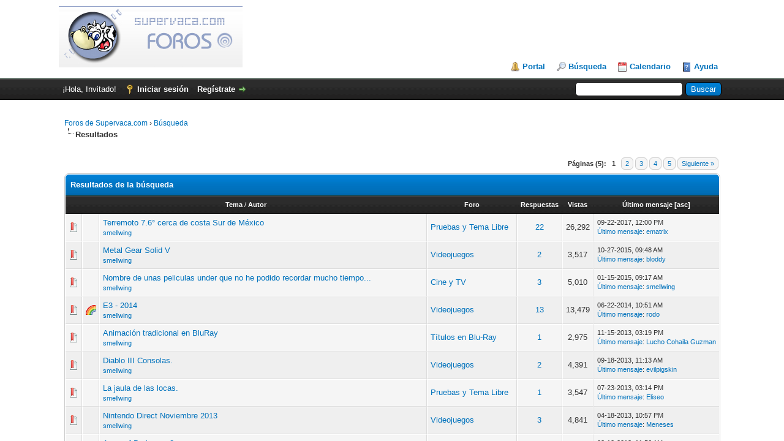

--- FILE ---
content_type: text/html; charset=UTF-8
request_url: http://www.supervaca.com/foro/search.php?action=finduserthreads&uid=100
body_size: 2141
content:
<!DOCTYPE html PUBLIC "-//W3C//DTD XHTML 1.0 Transitional//EN" "http://www.w3.org/TR/xhtml1/DTD/xhtml1-transitional.dtd"><!-- start: redirect -->
<html xml:lang="es" lang="es" xmlns="http://www.w3.org/1999/xhtml">
<head>
<title>Foros de Supervaca.com</title>
<meta http-equiv="refresh" content="2;URL=search.php?action=results&amp;sid=4864759b6e3f117a6bc5b0d514408ba5" />
<!-- start: headerinclude -->
<link rel="alternate" type="application/rss+xml" title="Últimos temas (RSS 2.0)" href="http://foro.supervaca.com/syndication.php" />
<link rel="alternate" type="application/atom+xml" title="Últimos temas (Atom 1.0)" href="http://foro.supervaca.com/syndication.php?type=atom1.0" />
<meta http-equiv="Content-Type" content="text/html; charset=UTF-8" />
<meta http-equiv="Content-Script-Type" content="text/javascript" />
<script type="text/javascript" src="http://foro.supervaca.com/jscripts/jquery.js?ver=1821"></script>
<script type="text/javascript" src="http://foro.supervaca.com/jscripts/jquery.plugins.min.js?ver=1821"></script>
<script type="text/javascript" src="http://foro.supervaca.com/jscripts/general.js?ver=1821"></script>

<link type="text/css" rel="stylesheet" href="http://foro.supervaca.com/cache/themes/theme1/global.css" />
<link type="text/css" rel="stylesheet" href="http://foro.supervaca.com/cache/themes/theme1/thread_status.css" />
<link type="text/css" rel="stylesheet" href="http://foro.supervaca.com/cache/themes/theme1/css3.css" />

<script type="text/javascript">
<!--
	lang.unknown_error = "Ha ocurrido un error desconocido.";

	lang.select2_match = "Hay un resultado disponible, presiona intro para selecionarlo.";
	lang.select2_matches = "Hay {1} resultados disponibles, usa las flechas arriba y abajo para navegar.";
	lang.select2_nomatches = "No se han encontrado coincidencias";
	lang.select2_inputtooshort_single = "Por favor, introduce uno o más caracteres";
	lang.select2_inputtooshort_plural = "Por favor, introduce {1} o más caracteres";
	lang.select2_inputtoolong_single = "Por favor, elimina un caracter";
	lang.select2_inputtoolong_plural = "Por favor, elimina {1} caracteres";
	lang.select2_selectiontoobig_single = "Solo puedes seleccionar un elemento";
	lang.select2_selectiontoobig_plural = "Solo puedes seleccionar {1} elementos";
	lang.select2_loadmore = "Cargando más resultados…";
	lang.select2_searching = "Buscando…";

	var templates = {
		modal: '<div class=\"modal\">\
	<div style=\"overflow-y: auto; max-height: 400px;\">\
		<table border=\"0\" cellspacing=\"0\" cellpadding=\"5\" class=\"tborder\">\
			<tr>\
				<td class=\"thead\" colspan=\"2\"><strong>__message__</strong></td>\
			</tr>\
			<tr>\
				<td colspan=\"2\" class=\"trow1\">\
				<div style=\"text-align: center\" class=\"modal_buttons\">__buttons__</div></td>\
			</tr>\
		</table>\
	</div>\
</div>',
		modal_button: '<input type=\"submit\" class=\"button\" value=\"__title__\"/>&nbsp;'
	};

	var cookieDomain = ".supervaca.com";
	var cookiePath = "/";
	var cookiePrefix = "";
	var cookieSecureFlag = "0";
	var deleteevent_confirm = "¿Estás seguro de que quieres borrar este evento?";
	var removeattach_confirm = "¿Estás seguro de que quieres borrar los archivos adjuntos seleccionados de este mensaje?";
	var loading_text = 'Cargando<br />Por favor, espere..';
	var saving_changes = 'Guardando cambios..';
	var use_xmlhttprequest = "1";
	var my_post_key = "2e9943314b3d91eb43bc2ed369965640";
	var rootpath = "http://foro.supervaca.com";
	var imagepath = "http://foro.supervaca.com/images";
  	var yes_confirm = "Sí";
	var no_confirm = "No";
	var MyBBEditor = null;
	var spinner_image = "http://foro.supervaca.com/images/spinner.gif";
	var spinner = "<img src='" + spinner_image +"' alt='' />";
	var modal_zindex = 9999;
// -->
</script>
<!-- end: headerinclude -->

<script>
  (function(i,s,o,g,r,a,m){i['GoogleAnalyticsObject']=r;i[r]=i[r]||function(){
  (i[r].q=i[r].q||[]).push(arguments)},i[r].l=1*new Date();a=s.createElement(o),
  m=s.getElementsByTagName(o)[0];a.async=1;a.src=g;m.parentNode.insertBefore(a,m)
  })(window,document,'script','//www.google-analytics.com/analytics.js','ga');

  ga('create', 'UA-82413-1', 'auto');
  ga('send', 'pageview');

</script>
</head>
<body>
 
    <!-- Tapatalk smart banner body start --> 
<script type="text/javascript">
    if(typeof(app_ios_id) != "undefined") {
        tapatalkDetect();
    }
    </script>
 
    <!-- Tapatalk smart banner body end --> 
<br />
<br />
<br />
<br />
<div style="margin: auto auto; width: 50%" align="center">
<table border="0" cellspacing="0" cellpadding="5" class="tborder">
<tr>
<td class="thead"><strong>Foros de Supervaca.com</strong></td>
</tr>
<tr>
<td class="trow1" align="center"><p>Gracias, tu búsqueda ha sido enviada y ahora serás llevado a la lista de resultados.</p></td>
</tr>
<tr>
<td class="trow2" align="right"><a href="search.php?action=results&amp;sid=4864759b6e3f117a6bc5b0d514408ba5"><span class="smalltext">Haz clic aquí si no quieres esperar más.</span></a></td>
</tr>
</table>
</div>
</body>
</html>
<!-- end: redirect -->

--- FILE ---
content_type: text/html; charset=UTF-8
request_url: http://www.supervaca.com/foro/search.php?action=results&sid=4864759b6e3f117a6bc5b0d514408ba5
body_size: 8363
content:
<!DOCTYPE html PUBLIC "-//W3C//DTD XHTML 1.0 Transitional//EN" "http://www.w3.org/TR/xhtml1/DTD/xhtml1-transitional.dtd"><!-- start: search_results_threads -->
<html xml:lang="es" lang="es" xmlns="http://www.w3.org/1999/xhtml">
		<head>
		<title>Foros de Supervaca.com - Resultados de la búsqueda</title>
		<!-- start: headerinclude -->
<link rel="alternate" type="application/rss+xml" title="Últimos temas (RSS 2.0)" href="http://foro.supervaca.com/syndication.php" />
<link rel="alternate" type="application/atom+xml" title="Últimos temas (Atom 1.0)" href="http://foro.supervaca.com/syndication.php?type=atom1.0" />
<meta http-equiv="Content-Type" content="text/html; charset=UTF-8" />
<meta http-equiv="Content-Script-Type" content="text/javascript" />
<script type="text/javascript" src="http://foro.supervaca.com/jscripts/jquery.js?ver=1821"></script>
<script type="text/javascript" src="http://foro.supervaca.com/jscripts/jquery.plugins.min.js?ver=1821"></script>
<script type="text/javascript" src="http://foro.supervaca.com/jscripts/general.js?ver=1821"></script>

<link type="text/css" rel="stylesheet" href="http://foro.supervaca.com/cache/themes/theme1/global.css" />
<link type="text/css" rel="stylesheet" href="http://foro.supervaca.com/cache/themes/theme1/thread_status.css" />
<link type="text/css" rel="stylesheet" href="http://foro.supervaca.com/cache/themes/theme1/css3.css" />

<script type="text/javascript">
<!--
	lang.unknown_error = "Ha ocurrido un error desconocido.";

	lang.select2_match = "Hay un resultado disponible, presiona intro para selecionarlo.";
	lang.select2_matches = "Hay {1} resultados disponibles, usa las flechas arriba y abajo para navegar.";
	lang.select2_nomatches = "No se han encontrado coincidencias";
	lang.select2_inputtooshort_single = "Por favor, introduce uno o más caracteres";
	lang.select2_inputtooshort_plural = "Por favor, introduce {1} o más caracteres";
	lang.select2_inputtoolong_single = "Por favor, elimina un caracter";
	lang.select2_inputtoolong_plural = "Por favor, elimina {1} caracteres";
	lang.select2_selectiontoobig_single = "Solo puedes seleccionar un elemento";
	lang.select2_selectiontoobig_plural = "Solo puedes seleccionar {1} elementos";
	lang.select2_loadmore = "Cargando más resultados…";
	lang.select2_searching = "Buscando…";

	var templates = {
		modal: '<div class=\"modal\">\
	<div style=\"overflow-y: auto; max-height: 400px;\">\
		<table border=\"0\" cellspacing=\"0\" cellpadding=\"5\" class=\"tborder\">\
			<tr>\
				<td class=\"thead\" colspan=\"2\"><strong>__message__</strong></td>\
			</tr>\
			<tr>\
				<td colspan=\"2\" class=\"trow1\">\
				<div style=\"text-align: center\" class=\"modal_buttons\">__buttons__</div></td>\
			</tr>\
		</table>\
	</div>\
</div>',
		modal_button: '<input type=\"submit\" class=\"button\" value=\"__title__\"/>&nbsp;'
	};

	var cookieDomain = ".supervaca.com";
	var cookiePath = "/";
	var cookiePrefix = "";
	var cookieSecureFlag = "0";
	var deleteevent_confirm = "¿Estás seguro de que quieres borrar este evento?";
	var removeattach_confirm = "¿Estás seguro de que quieres borrar los archivos adjuntos seleccionados de este mensaje?";
	var loading_text = 'Cargando<br />Por favor, espere..';
	var saving_changes = 'Guardando cambios..';
	var use_xmlhttprequest = "1";
	var my_post_key = "2e9943314b3d91eb43bc2ed369965640";
	var rootpath = "http://foro.supervaca.com";
	var imagepath = "http://foro.supervaca.com/images";
  	var yes_confirm = "Sí";
	var no_confirm = "No";
	var MyBBEditor = null;
	var spinner_image = "http://foro.supervaca.com/images/spinner.gif";
	var spinner = "<img src='" + spinner_image +"' alt='' />";
	var modal_zindex = 9999;
// -->
</script>
<!-- end: headerinclude -->
		
<script>
  (function(i,s,o,g,r,a,m){i['GoogleAnalyticsObject']=r;i[r]=i[r]||function(){
  (i[r].q=i[r].q||[]).push(arguments)},i[r].l=1*new Date();a=s.createElement(o),
  m=s.getElementsByTagName(o)[0];a.async=1;a.src=g;m.parentNode.insertBefore(a,m)
  })(window,document,'script','//www.google-analytics.com/analytics.js','ga');

  ga('create', 'UA-82413-1', 'auto');
  ga('send', 'pageview');

</script>
</head>
		<body>
 
    <!-- Tapatalk smart banner body start --> 
<script type="text/javascript">
    if(typeof(app_ios_id) != "undefined") {
        tapatalkDetect();
    }
    </script>
 
    <!-- Tapatalk smart banner body end --> 
		<!-- start: header -->
<div id="container">
		<a name="top" id="top"></a>
		<div id="header">
			<div id="logo">
				<div class="wrapper">
					<a href="http://foro.supervaca.com/index.php"><img src="http://foro.supervaca.com/images/site_logo.jpg" alt="Foros de Supervaca.com" title="Foros de Supervaca.com" /></a>
					<ul class="menu top_links">
						<!-- start: header_menu_portal -->
<li><a href="http://foro.supervaca.com/portal.php" class="portal">Portal</a></li>
<!-- end: header_menu_portal -->
						<!-- start: header_menu_search -->
<li><a href="http://foro.supervaca.com/search.php" class="search">Búsqueda</a></li>
<!-- end: header_menu_search -->
						
						<!-- start: header_menu_calendar -->
<li><a href="http://foro.supervaca.com/calendar.php" class="calendar">Calendario</a></li>
<!-- end: header_menu_calendar -->
						<li><a href="http://foro.supervaca.com/misc.php?action=help" class="help">Ayuda</a></li>
					</ul>
				</div>
			</div>
			<div id="panel">
				<div class="upper">
					<div class="wrapper">
						<!-- start: header_quicksearch -->
						<form action="http://foro.supervaca.com/search.php" method="post">
						<fieldset id="search">
							<input name="keywords" type="text" class="textbox" />
							<input value="Buscar" type="submit" class="button" />
							<input type="hidden" name="action" value="do_search" />
							<input type="hidden" name="postthread" value="1" />
						</fieldset>
						</form>
<!-- end: header_quicksearch -->
						<!-- start: header_welcomeblock_guest -->
						<!-- Continuation of div(class="upper") as opened in the header template -->
						<span class="welcome">¡Hola, Invitado! <a href="http://foro.supervaca.com/member.php?action=login" onclick="$('#quick_login').modal({ fadeDuration: 250, keepelement: true, zIndex: (typeof modal_zindex !== 'undefined' ? modal_zindex : 9999) }); return false;" class="login">Iniciar sesión</a> <a href="http://foro.supervaca.com/member.php?action=register" class="register">Regístrate</a></span>
					</div>
				</div>
				<div class="modal" id="quick_login" style="display: none;">
					<form method="post" action="http://foro.supervaca.com/member.php">
						<input name="action" type="hidden" value="do_login" />
						<input name="url" type="hidden" value="" />
						<input name="quick_login" type="hidden" value="1" />
						<input name="my_post_key" type="hidden" value="2e9943314b3d91eb43bc2ed369965640" />
						<table width="100%" cellspacing="0" cellpadding="5" border="0" class="tborder">
							<tr>
								<td class="thead" colspan="2"><strong>Iniciar sesión</strong></td>
							</tr>
							<!-- start: header_welcomeblock_guest_login_modal -->
<tr>
	<td class="trow1" width="25%"><strong>Nombre de usuario:</strong></td>
	<td class="trow1"><input name="quick_username" id="quick_login_username" type="text" value="" class="textbox initial_focus" /></td>
</tr>
<tr>
	<td class="trow2"><strong>Contraseña:</strong></td>
	<td class="trow2">
		<input name="quick_password" id="quick_login_password" type="password" value="" class="textbox" /> <a href="http://foro.supervaca.com/member.php?action=lostpw" class="lost_password">¿Perdiste tu contraseña?</a>
	</td>
</tr>
<tr>
	<td class="trow1">&nbsp;</td>
	<td class="trow1 remember_me">
		<input name="quick_remember" id="quick_login_remember" type="checkbox" value="yes" class="checkbox" checked="checked" />
		<label for="quick_login_remember">Recordarme</label>
	</td>
</tr>
<tr>
	<td class="trow2" colspan="2">
		<div align="center"><input name="submit" type="submit" class="button" value="Iniciar sesión" /></div>
	</td>
</tr>
<!-- end: header_welcomeblock_guest_login_modal -->
						</table>
					</form>
				</div>
				<script type="text/javascript">
					$("#quick_login input[name='url']").val($(location).attr('href'));
				</script>
<!-- end: header_welcomeblock_guest -->
					<!-- </div> in header_welcomeblock_member and header_welcomeblock_guest -->
				<!-- </div> in header_welcomeblock_member and header_welcomeblock_guest -->
<div style="padding-top: 10px; text-align: center">
<div class="alignleft">  
<script type='text/javascript'>
 amzn_assoc_ad_type = 'banner';
 amzn_assoc_tracking_id = 'supervacacom-20';
 amzn_assoc_marketplace = 'amazon';
 amzn_assoc_region = 'US';
 amzn_assoc_placement = 'assoc_banner_placement_default';
 amzn_assoc_linkid = 'XW5QMUHFUDMTU5P7';
 amzn_assoc_campaigns = 'amazonhomepage';
 amzn_assoc_p = '48';
 amzn_assoc_banner_type = 'rotating';
 amzn_assoc_width = '728';
 amzn_assoc_height = '90';
</script>
<script src='//z-na.amazon-adsystem.com/widgets/q?ServiceVersion=20070822&Operation=GetScript&ID=OneJS&WS=1'></script>
</div>
</div>
			</div>
		</div>
		<div id="content">
			<div class="wrapper">
				
				
				
				
				
				
				<!-- start: nav -->

<div class="navigation">
<!-- start: nav_bit -->
<a href="http://foro.supervaca.com/index.php">Foros de Supervaca.com</a><!-- start: nav_sep -->
&rsaquo;
<!-- end: nav_sep -->
<!-- end: nav_bit --><!-- start: nav_bit -->
<a href="search.php">Búsqueda</a>
<!-- end: nav_bit --><!-- start: nav_sep_active -->
<br /><img src="http://foro.supervaca.com/images/nav_bit.png" alt="" />
<!-- end: nav_sep_active --><!-- start: nav_bit_active -->
<span class="active">Resultados</span>
<!-- end: nav_bit_active -->
</div>
<!-- end: nav -->
				<br />
<!-- end: header -->
		<table width="100%" align="center" border="0">
			<tr>
				<td align="right" valign="top"><!-- start: multipage -->
<div class="pagination">
<span class="pages">Páginas (5):</span>
<!-- start: multipage_page_current -->
 <span class="pagination_current">1</span>
<!-- end: multipage_page_current --><!-- start: multipage_page -->
<a href="search.php?action=results&amp;sid=4864759b6e3f117a6bc5b0d514408ba5&amp;sortby=lastpost&amp;order=desc&amp;uid=0&amp;page=2" class="pagination_page">2</a>
<!-- end: multipage_page --><!-- start: multipage_page -->
<a href="search.php?action=results&amp;sid=4864759b6e3f117a6bc5b0d514408ba5&amp;sortby=lastpost&amp;order=desc&amp;uid=0&amp;page=3" class="pagination_page">3</a>
<!-- end: multipage_page --><!-- start: multipage_page -->
<a href="search.php?action=results&amp;sid=4864759b6e3f117a6bc5b0d514408ba5&amp;sortby=lastpost&amp;order=desc&amp;uid=0&amp;page=4" class="pagination_page">4</a>
<!-- end: multipage_page --><!-- start: multipage_page -->
<a href="search.php?action=results&amp;sid=4864759b6e3f117a6bc5b0d514408ba5&amp;sortby=lastpost&amp;order=desc&amp;uid=0&amp;page=5" class="pagination_page">5</a>
<!-- end: multipage_page --><!-- start: multipage_nextpage -->
<a href="search.php?action=results&amp;sid=4864759b6e3f117a6bc5b0d514408ba5&amp;sortby=lastpost&amp;order=desc&amp;uid=0&amp;page=2" class="pagination_next">Siguiente &raquo;</a>
<!-- end: multipage_nextpage -->
</div>
<!-- end: multipage --></td>
			</tr>
		</table>
		<table border="0" cellspacing="0" cellpadding="5" class="tborder">
			<tr>
				<td colspan="8" class="thead">
					<strong>Resultados de la búsqueda</strong>
				</td>
			</tr>
			<tr>
				<td class="tcat" align="center" colspan="3" width="56%"><span class="smalltext"><strong><a href="search.php?action=results&amp;sid=4864759b6e3f117a6bc5b0d514408ba5&amp;sortby=subject&amp;order=asc">Tema</a> </strong> / <strong><a href="search.php?action=results&amp;sid=4864759b6e3f117a6bc5b0d514408ba5&amp;sortby=starter&amp;order=asc">Autor</a> </strong></span></td>
				<td class="tcat" align="center" width="14%"><span class="smalltext"><strong><a href="search.php?action=results&amp;sid=4864759b6e3f117a6bc5b0d514408ba5&amp;sortby=forum&amp;order=asc">Foro</a> </strong></span></td>
				<td class="tcat" align="center"><span class="smalltext"><strong><a href="search.php?action=results&amp;sid=4864759b6e3f117a6bc5b0d514408ba5&amp;sortby=replies&amp;order=desc">Respuestas</a> </strong></span></td>
				<td class="tcat" align="center"><span class="smalltext"><strong><a href="search.php?action=results&amp;sid=4864759b6e3f117a6bc5b0d514408ba5&amp;sortby=views&amp;order=desc">Vistas</a> </strong></span></td>
				<td class="tcat" align="center" width="200"><span class="smalltext"><strong><a href="search.php?action=results&amp;sid=4864759b6e3f117a6bc5b0d514408ba5&amp;sortby=lastpost&amp;order=desc">Último mensaje</a> <!-- start: search_orderarrow -->
<span class="smalltext">[<a href="search.php?action=results&amp;sid=4864759b6e3f117a6bc5b0d514408ba5&amp;sortby=lastpost&amp;order=asc">asc</a>]</span>
<!-- end: search_orderarrow --></strong></span></td>
				
			</tr>
			
			<!-- start: search_results_threads_thread -->
<tr class="inline_row">
	<td align="center" class="trow1" width="2%"><span class="thread_status hotfolder" title="No hay mensajes nuevos. Tema concurrido.">&nbsp;</span></td>
	<td align="center" class="trow1" width="2%">&nbsp;</td>
	<td class="trow1">
		
		<div>
			<span> <a href="showthread.php?tid=10389" class=" subject_old" id="tid_10389">Terremoto 7.6° cerca de costa Sur de México</a></span>
			<div class="author smalltext"><a href="http://foro.supervaca.com/member.php?action=profile&amp;uid=100">smellwing</a></div>
		</div>
	</td>
	<td class="trow1"><!-- start: search_results_threads_forumlink -->
<a href="forumdisplay.php?fid=8">Pruebas y Tema Libre</a>
<!-- end: search_results_threads_forumlink --></td>
	<td align="center" class="trow1"><a href="http://foro.supervaca.com/misc.php?action=whoposted&tid=10389" onclick="MyBB.whoPosted(10389); return false;">22</a></td>
	<td align="center" class="trow1">26,292</td>
	<td class="trow1" style="white-space: nowrap">
		<span class="smalltext">
			09-22-2017, 12:00 PM<br />
			<a href="showthread.php?tid=10389&amp;action=lastpost">Último mensaje</a>: <a href="http://foro.supervaca.com/member.php?action=profile&amp;uid=604">ematrix</a>
		</span>
	</td>
	
</tr>
<!-- end: search_results_threads_thread --><!-- start: search_results_threads_thread -->
<tr class="inline_row">
	<td align="center" class="trow2" width="2%"><span class="thread_status hotfolder" title="No hay mensajes nuevos. Tema concurrido.">&nbsp;</span></td>
	<td align="center" class="trow2" width="2%">&nbsp;</td>
	<td class="trow2">
		
		<div>
			<span> <a href="showthread.php?tid=12512" class=" subject_old" id="tid_12512">Metal Gear Solid V</a></span>
			<div class="author smalltext"><a href="http://foro.supervaca.com/member.php?action=profile&amp;uid=100">smellwing</a></div>
		</div>
	</td>
	<td class="trow2"><!-- start: search_results_threads_forumlink -->
<a href="forumdisplay.php?fid=16">Videojuegos</a>
<!-- end: search_results_threads_forumlink --></td>
	<td align="center" class="trow2"><a href="http://foro.supervaca.com/misc.php?action=whoposted&tid=12512" onclick="MyBB.whoPosted(12512); return false;">2</a></td>
	<td align="center" class="trow2">3,517</td>
	<td class="trow2" style="white-space: nowrap">
		<span class="smalltext">
			10-27-2015, 09:48 AM<br />
			<a href="showthread.php?tid=12512&amp;action=lastpost">Último mensaje</a>: <a href="http://foro.supervaca.com/member.php?action=profile&amp;uid=774">bloddy</a>
		</span>
	</td>
	
</tr>
<!-- end: search_results_threads_thread --><!-- start: search_results_threads_thread -->
<tr class="inline_row">
	<td align="center" class="trow1" width="2%"><span class="thread_status hotfolder" title="No hay mensajes nuevos. Tema concurrido.">&nbsp;</span></td>
	<td align="center" class="trow1" width="2%">&nbsp;</td>
	<td class="trow1">
		
		<div>
			<span> <a href="showthread.php?tid=12261" class=" subject_old" id="tid_12261">Nombre de unas peliculas under que no he podido recordar mucho tiempo...</a></span>
			<div class="author smalltext"><a href="http://foro.supervaca.com/member.php?action=profile&amp;uid=100">smellwing</a></div>
		</div>
	</td>
	<td class="trow1"><!-- start: search_results_threads_forumlink -->
<a href="forumdisplay.php?fid=15">Cine y TV</a>
<!-- end: search_results_threads_forumlink --></td>
	<td align="center" class="trow1"><a href="http://foro.supervaca.com/misc.php?action=whoposted&tid=12261" onclick="MyBB.whoPosted(12261); return false;">3</a></td>
	<td align="center" class="trow1">5,010</td>
	<td class="trow1" style="white-space: nowrap">
		<span class="smalltext">
			01-15-2015, 09:17 AM<br />
			<a href="showthread.php?tid=12261&amp;action=lastpost">Último mensaje</a>: <a href="http://foro.supervaca.com/member.php?action=profile&amp;uid=100">smellwing</a>
		</span>
	</td>
	
</tr>
<!-- end: search_results_threads_thread --><!-- start: search_results_threads_thread -->
<tr class="inline_row">
	<td align="center" class="trow2" width="2%"><span class="thread_status hotfolder" title="No hay mensajes nuevos. Tema concurrido.">&nbsp;</span></td>
	<td align="center" class="trow2" width="2%"><!-- start: search_results_icon -->
<img src="images/icons/rainbow.gif" alt="Rainbow" title="Rainbow" />
<!-- end: search_results_icon --></td>
	<td class="trow2">
		
		<div>
			<span> <a href="showthread.php?tid=11934" class=" subject_old" id="tid_11934">E3 - 2014</a></span>
			<div class="author smalltext"><a href="http://foro.supervaca.com/member.php?action=profile&amp;uid=100">smellwing</a></div>
		</div>
	</td>
	<td class="trow2"><!-- start: search_results_threads_forumlink -->
<a href="forumdisplay.php?fid=16">Videojuegos</a>
<!-- end: search_results_threads_forumlink --></td>
	<td align="center" class="trow2"><a href="http://foro.supervaca.com/misc.php?action=whoposted&tid=11934" onclick="MyBB.whoPosted(11934); return false;">13</a></td>
	<td align="center" class="trow2">13,479</td>
	<td class="trow2" style="white-space: nowrap">
		<span class="smalltext">
			06-22-2014, 10:51 AM<br />
			<a href="showthread.php?tid=11934&amp;action=lastpost">Último mensaje</a>: <a href="http://foro.supervaca.com/member.php?action=profile&amp;uid=23">rodo</a>
		</span>
	</td>
	
</tr>
<!-- end: search_results_threads_thread --><!-- start: search_results_threads_thread -->
<tr class="inline_row">
	<td align="center" class="trow1" width="2%"><span class="thread_status hotfolder" title="No hay mensajes nuevos. Tema concurrido.">&nbsp;</span></td>
	<td align="center" class="trow1" width="2%">&nbsp;</td>
	<td class="trow1">
		
		<div>
			<span> <a href="showthread.php?tid=11643" class=" subject_old" id="tid_11643">Animación tradicional en BluRay</a></span>
			<div class="author smalltext"><a href="http://foro.supervaca.com/member.php?action=profile&amp;uid=100">smellwing</a></div>
		</div>
	</td>
	<td class="trow1"><!-- start: search_results_threads_forumlink -->
<a href="forumdisplay.php?fid=17">Títulos en Blu-Ray</a>
<!-- end: search_results_threads_forumlink --></td>
	<td align="center" class="trow1"><a href="http://foro.supervaca.com/misc.php?action=whoposted&tid=11643" onclick="MyBB.whoPosted(11643); return false;">1</a></td>
	<td align="center" class="trow1">2,975</td>
	<td class="trow1" style="white-space: nowrap">
		<span class="smalltext">
			11-15-2013, 03:19 PM<br />
			<a href="showthread.php?tid=11643&amp;action=lastpost">Último mensaje</a>: <a href="http://foro.supervaca.com/member.php?action=profile&amp;uid=71">Lucho Cohaila Guzman</a>
		</span>
	</td>
	
</tr>
<!-- end: search_results_threads_thread --><!-- start: search_results_threads_thread -->
<tr class="inline_row">
	<td align="center" class="trow2" width="2%"><span class="thread_status hotfolder" title="No hay mensajes nuevos. Tema concurrido.">&nbsp;</span></td>
	<td align="center" class="trow2" width="2%">&nbsp;</td>
	<td class="trow2">
		
		<div>
			<span> <a href="showthread.php?tid=11568" class=" subject_old" id="tid_11568">Diablo III Consolas.</a></span>
			<div class="author smalltext"><a href="http://foro.supervaca.com/member.php?action=profile&amp;uid=100">smellwing</a></div>
		</div>
	</td>
	<td class="trow2"><!-- start: search_results_threads_forumlink -->
<a href="forumdisplay.php?fid=16">Videojuegos</a>
<!-- end: search_results_threads_forumlink --></td>
	<td align="center" class="trow2"><a href="http://foro.supervaca.com/misc.php?action=whoposted&tid=11568" onclick="MyBB.whoPosted(11568); return false;">2</a></td>
	<td align="center" class="trow2">4,391</td>
	<td class="trow2" style="white-space: nowrap">
		<span class="smalltext">
			09-18-2013, 11:13 AM<br />
			<a href="showthread.php?tid=11568&amp;action=lastpost">Último mensaje</a>: <a href="http://foro.supervaca.com/member.php?action=profile&amp;uid=724">evilpigskin</a>
		</span>
	</td>
	
</tr>
<!-- end: search_results_threads_thread --><!-- start: search_results_threads_thread -->
<tr class="inline_row">
	<td align="center" class="trow1" width="2%"><span class="thread_status hotfolder" title="No hay mensajes nuevos. Tema concurrido.">&nbsp;</span></td>
	<td align="center" class="trow1" width="2%">&nbsp;</td>
	<td class="trow1">
		
		<div>
			<span> <a href="showthread.php?tid=11503" class=" subject_old" id="tid_11503">La jaula de las locas.</a></span>
			<div class="author smalltext"><a href="http://foro.supervaca.com/member.php?action=profile&amp;uid=100">smellwing</a></div>
		</div>
	</td>
	<td class="trow1"><!-- start: search_results_threads_forumlink -->
<a href="forumdisplay.php?fid=8">Pruebas y Tema Libre</a>
<!-- end: search_results_threads_forumlink --></td>
	<td align="center" class="trow1"><a href="http://foro.supervaca.com/misc.php?action=whoposted&tid=11503" onclick="MyBB.whoPosted(11503); return false;">1</a></td>
	<td align="center" class="trow1">3,547</td>
	<td class="trow1" style="white-space: nowrap">
		<span class="smalltext">
			07-23-2013, 03:14 PM<br />
			<a href="showthread.php?tid=11503&amp;action=lastpost">Último mensaje</a>: <a href="http://foro.supervaca.com/member.php?action=profile&amp;uid=2">Eliseo</a>
		</span>
	</td>
	
</tr>
<!-- end: search_results_threads_thread --><!-- start: search_results_threads_thread -->
<tr class="inline_row">
	<td align="center" class="trow2" width="2%"><span class="thread_status hotfolder" title="No hay mensajes nuevos. Tema concurrido.">&nbsp;</span></td>
	<td align="center" class="trow2" width="2%">&nbsp;</td>
	<td class="trow2">
		
		<div>
			<span> <a href="showthread.php?tid=11312" class=" subject_old" id="tid_11312">Nintendo Direct Noviembre 2013</a></span>
			<div class="author smalltext"><a href="http://foro.supervaca.com/member.php?action=profile&amp;uid=100">smellwing</a></div>
		</div>
	</td>
	<td class="trow2"><!-- start: search_results_threads_forumlink -->
<a href="forumdisplay.php?fid=16">Videojuegos</a>
<!-- end: search_results_threads_forumlink --></td>
	<td align="center" class="trow2"><a href="http://foro.supervaca.com/misc.php?action=whoposted&tid=11312" onclick="MyBB.whoPosted(11312); return false;">3</a></td>
	<td align="center" class="trow2">4,841</td>
	<td class="trow2" style="white-space: nowrap">
		<span class="smalltext">
			04-18-2013, 10:57 PM<br />
			<a href="showthread.php?tid=11312&amp;action=lastpost">Último mensaje</a>: <a href="http://foro.supervaca.com/member.php?action=profile&amp;uid=11">Meneses</a>
		</span>
	</td>
	
</tr>
<!-- end: search_results_threads_thread --><!-- start: search_results_threads_thread -->
<tr class="inline_row">
	<td align="center" class="trow1" width="2%"><span class="thread_status hotfolder" title="No hay mensajes nuevos. Tema concurrido.">&nbsp;</span></td>
	<td align="center" class="trow1" width="2%">&nbsp;</td>
	<td class="trow1">
		
		<div>
			<span> <a href="showthread.php?tid=11241" class=" subject_old" id="tid_11241">Army of Darkness 2</a></span>
			<div class="author smalltext"><a href="http://foro.supervaca.com/member.php?action=profile&amp;uid=100">smellwing</a></div>
		</div>
	</td>
	<td class="trow1"><!-- start: search_results_threads_forumlink -->
<a href="forumdisplay.php?fid=15">Cine y TV</a>
<!-- end: search_results_threads_forumlink --></td>
	<td align="center" class="trow1"><a href="http://foro.supervaca.com/misc.php?action=whoposted&tid=11241" onclick="MyBB.whoPosted(11241); return false;">3</a></td>
	<td align="center" class="trow1">5,382</td>
	<td class="trow1" style="white-space: nowrap">
		<span class="smalltext">
			03-12-2013, 11:56 AM<br />
			<a href="showthread.php?tid=11241&amp;action=lastpost">Último mensaje</a>: <a href="http://foro.supervaca.com/member.php?action=profile&amp;uid=3">Vicco</a>
		</span>
	</td>
	
</tr>
<!-- end: search_results_threads_thread --><!-- start: search_results_threads_thread -->
<tr class="inline_row">
	<td align="center" class="trow2" width="2%"><span class="thread_status hotfolder" title="No hay mensajes nuevos. Tema concurrido.">&nbsp;</span></td>
	<td align="center" class="trow2" width="2%">&nbsp;</td>
	<td class="trow2">
		
		<div>
			<span> <a href="showthread.php?tid=11126" class=" subject_old" id="tid_11126">Juegos de PSN, XBox Live, Wii/3DS Ware</a></span>
			<div class="author smalltext"><a href="http://foro.supervaca.com/member.php?action=profile&amp;uid=100">smellwing</a></div>
		</div>
	</td>
	<td class="trow2"><!-- start: search_results_threads_forumlink -->
<a href="forumdisplay.php?fid=16">Videojuegos</a>
<!-- end: search_results_threads_forumlink --></td>
	<td align="center" class="trow2"><a href="http://foro.supervaca.com/misc.php?action=whoposted&tid=11126" onclick="MyBB.whoPosted(11126); return false;">9</a></td>
	<td align="center" class="trow2">10,225</td>
	<td class="trow2" style="white-space: nowrap">
		<span class="smalltext">
			01-16-2013, 06:51 PM<br />
			<a href="showthread.php?tid=11126&amp;action=lastpost">Último mensaje</a>: <a href="http://foro.supervaca.com/member.php?action=profile&amp;uid=724">evilpigskin</a>
		</span>
	</td>
	
</tr>
<!-- end: search_results_threads_thread --><!-- start: search_results_threads_thread -->
<tr class="inline_row">
	<td align="center" class="trow1" width="2%"><span class="thread_status hotfolder" title="No hay mensajes nuevos. Tema concurrido.">&nbsp;</span></td>
	<td align="center" class="trow1" width="2%">&nbsp;</td>
	<td class="trow1">
		
		<div>
			<span> <a href="showthread.php?tid=2120" class=" subject_old" id="tid_2120">Qué significa y porque te pusiste tu Nick.</a><!-- start: forumdisplay_thread_multipage -->
 <span class="smalltext">( <!-- start: forumdisplay_thread_multipage_page -->
<a href="showthread.php?tid=2120">1</a> 
<!-- end: forumdisplay_thread_multipage_page --><!-- start: forumdisplay_thread_multipage_page -->
<a href="showthread.php?tid=2120&amp;page=2">2</a> 
<!-- end: forumdisplay_thread_multipage_page -->)</span>
<!-- end: forumdisplay_thread_multipage --></span>
			<div class="author smalltext"><a href="http://foro.supervaca.com/member.php?action=profile&amp;uid=100">smellwing</a></div>
		</div>
	</td>
	<td class="trow1"><!-- start: search_results_threads_forumlink -->
<a href="forumdisplay.php?fid=8">Pruebas y Tema Libre</a>
<!-- end: search_results_threads_forumlink --></td>
	<td align="center" class="trow1"><a href="http://foro.supervaca.com/misc.php?action=whoposted&tid=2120" onclick="MyBB.whoPosted(2120); return false;">50</a></td>
	<td align="center" class="trow1">50,873</td>
	<td class="trow1" style="white-space: nowrap">
		<span class="smalltext">
			10-19-2012, 03:40 PM<br />
			<a href="showthread.php?tid=2120&amp;action=lastpost">Último mensaje</a>: <a href="http://foro.supervaca.com/member.php?action=profile&amp;uid=1189">aaronmm</a>
		</span>
	</td>
	
</tr>
<!-- end: search_results_threads_thread --><!-- start: search_results_threads_thread -->
<tr class="inline_row">
	<td align="center" class="trow2" width="2%"><span class="thread_status hotfolder" title="No hay mensajes nuevos. Tema concurrido.">&nbsp;</span></td>
	<td align="center" class="trow2" width="2%">&nbsp;</td>
	<td class="trow2">
		
		<div>
			<span> <a href="showthread.php?tid=5681" class=" subject_old" id="tid_5681">El Mejor Cosplay</a><!-- start: forumdisplay_thread_multipage -->
 <span class="smalltext">( <!-- start: forumdisplay_thread_multipage_page -->
<a href="showthread.php?tid=5681">1</a> 
<!-- end: forumdisplay_thread_multipage_page --><!-- start: forumdisplay_thread_multipage_page -->
<a href="showthread.php?tid=5681&amp;page=2">2</a> 
<!-- end: forumdisplay_thread_multipage_page -->)</span>
<!-- end: forumdisplay_thread_multipage --></span>
			<div class="author smalltext"><a href="http://foro.supervaca.com/member.php?action=profile&amp;uid=100">smellwing</a></div>
		</div>
	</td>
	<td class="trow2"><!-- start: search_results_threads_forumlink -->
<a href="forumdisplay.php?fid=8">Pruebas y Tema Libre</a>
<!-- end: search_results_threads_forumlink --></td>
	<td align="center" class="trow2"><a href="http://foro.supervaca.com/misc.php?action=whoposted&tid=5681" onclick="MyBB.whoPosted(5681); return false;">38</a></td>
	<td align="center" class="trow2">37,113</td>
	<td class="trow2" style="white-space: nowrap">
		<span class="smalltext">
			02-21-2011, 04:53 PM<br />
			<a href="showthread.php?tid=5681&amp;action=lastpost">Último mensaje</a>: <a href="http://foro.supervaca.com/member.php?action=profile&amp;uid=11">Meneses</a>
		</span>
	</td>
	
</tr>
<!-- end: search_results_threads_thread --><!-- start: search_results_threads_thread -->
<tr class="inline_row">
	<td align="center" class="trow1" width="2%"><span class="thread_status hotfolder" title="No hay mensajes nuevos. Tema concurrido.">&nbsp;</span></td>
	<td align="center" class="trow1" width="2%">&nbsp;</td>
	<td class="trow1">
		
		<div>
			<span> <a href="showthread.php?tid=5315" class=" subject_old" id="tid_5315">STAR WARS COMPLETE DVD BOX SET 2007</a><!-- start: forumdisplay_thread_multipage -->
 <span class="smalltext">( <!-- start: forumdisplay_thread_multipage_page -->
<a href="showthread.php?tid=5315">1</a> 
<!-- end: forumdisplay_thread_multipage_page --><!-- start: forumdisplay_thread_multipage_page -->
<a href="showthread.php?tid=5315&amp;page=2">2</a> 
<!-- end: forumdisplay_thread_multipage_page --><!-- start: forumdisplay_thread_multipage_page -->
<a href="showthread.php?tid=5315&amp;page=3">3</a> 
<!-- end: forumdisplay_thread_multipage_page -->)</span>
<!-- end: forumdisplay_thread_multipage --></span>
			<div class="author smalltext"><a href="http://foro.supervaca.com/member.php?action=profile&amp;uid=100">smellwing</a></div>
		</div>
	</td>
	<td class="trow1"><!-- start: search_results_threads_forumlink -->
<a href="forumdisplay.php?fid=9">Títulos en DVD</a>
<!-- end: search_results_threads_forumlink --></td>
	<td align="center" class="trow1"><a href="http://foro.supervaca.com/misc.php?action=whoposted&tid=5315" onclick="MyBB.whoPosted(5315); return false;">71</a></td>
	<td align="center" class="trow1">46,325</td>
	<td class="trow1" style="white-space: nowrap">
		<span class="smalltext">
			01-07-2010, 11:19 AM<br />
			<a href="showthread.php?tid=5315&amp;action=lastpost">Último mensaje</a>: <a href="http://foro.supervaca.com/member.php?action=profile&amp;uid=11">Meneses</a>
		</span>
	</td>
	
</tr>
<!-- end: search_results_threads_thread --><!-- start: search_results_threads_thread -->
<tr class="inline_row">
	<td align="center" class="trow2" width="2%"><span class="thread_status hotfolder" title="No hay mensajes nuevos. Tema concurrido.">&nbsp;</span></td>
	<td align="center" class="trow2" width="2%">&nbsp;</td>
	<td class="trow2">
		
		<div>
			<span> <a href="showthread.php?tid=8051" class=" subject_old" id="tid_8051">Ingrid Betancourt Liberada</a></span>
			<div class="author smalltext"><a href="http://foro.supervaca.com/member.php?action=profile&amp;uid=100">smellwing</a></div>
		</div>
	</td>
	<td class="trow2"><!-- start: search_results_threads_forumlink -->
<a href="forumdisplay.php?fid=8">Pruebas y Tema Libre</a>
<!-- end: search_results_threads_forumlink --></td>
	<td align="center" class="trow2"><a href="http://foro.supervaca.com/misc.php?action=whoposted&tid=8051" onclick="MyBB.whoPosted(8051); return false;">2</a></td>
	<td align="center" class="trow2">2,980</td>
	<td class="trow2" style="white-space: nowrap">
		<span class="smalltext">
			08-07-2008, 09:55 AM<br />
			<a href="showthread.php?tid=8051&amp;action=lastpost">Último mensaje</a>: <a href="http://foro.supervaca.com/member.php?action=profile&amp;uid=165">carlosvp</a>
		</span>
	</td>
	
</tr>
<!-- end: search_results_threads_thread --><!-- start: search_results_threads_thread -->
<tr class="inline_row">
	<td align="center" class="trow1" width="2%"><span class="thread_status hotfolder" title="No hay mensajes nuevos. Tema concurrido.">&nbsp;</span></td>
	<td align="center" class="trow1" width="2%">&nbsp;</td>
	<td class="trow1">
		
		<div>
			<span> <a href="showthread.php?tid=3454" class=" subject_old" id="tid_3454">Igualitos</a><!-- start: forumdisplay_thread_multipage -->
 <span class="smalltext">( <!-- start: forumdisplay_thread_multipage_page -->
<a href="showthread.php?tid=3454">1</a> 
<!-- end: forumdisplay_thread_multipage_page --><!-- start: forumdisplay_thread_multipage_page -->
<a href="showthread.php?tid=3454&amp;page=2">2</a> 
<!-- end: forumdisplay_thread_multipage_page --><!-- start: forumdisplay_thread_multipage_page -->
<a href="showthread.php?tid=3454&amp;page=3">3</a> 
<!-- end: forumdisplay_thread_multipage_page -->)</span>
<!-- end: forumdisplay_thread_multipage --></span>
			<div class="author smalltext"><a href="http://foro.supervaca.com/member.php?action=profile&amp;uid=100">smellwing</a></div>
		</div>
	</td>
	<td class="trow1"><!-- start: search_results_threads_forumlink -->
<a href="forumdisplay.php?fid=8">Pruebas y Tema Libre</a>
<!-- end: search_results_threads_forumlink --></td>
	<td align="center" class="trow1"><a href="http://foro.supervaca.com/misc.php?action=whoposted&tid=3454" onclick="MyBB.whoPosted(3454); return false;">65</a></td>
	<td align="center" class="trow1">42,949</td>
	<td class="trow1" style="white-space: nowrap">
		<span class="smalltext">
			08-06-2008, 08:49 AM<br />
			<a href="showthread.php?tid=3454&amp;action=lastpost">Último mensaje</a>: <a href="http://foro.supervaca.com/member.php?action=profile&amp;uid=2">Eliseo</a>
		</span>
	</td>
	
</tr>
<!-- end: search_results_threads_thread --><!-- start: search_results_threads_thread -->
<tr class="inline_row">
	<td align="center" class="trow2" width="2%"><span class="thread_status hotfolder" title="No hay mensajes nuevos. Tema concurrido.">&nbsp;</span></td>
	<td align="center" class="trow2" width="2%">&nbsp;</td>
	<td class="trow2">
		
		<div>
			<span> <a href="showthread.php?tid=7581" class=" subject_old" id="tid_7581">SmellWing se va del foro.</a></span>
			<div class="author smalltext"><a href="http://foro.supervaca.com/member.php?action=profile&amp;uid=100">smellwing</a></div>
		</div>
	</td>
	<td class="trow2"><!-- start: search_results_threads_forumlink -->
<a href="forumdisplay.php?fid=8">Pruebas y Tema Libre</a>
<!-- end: search_results_threads_forumlink --></td>
	<td align="center" class="trow2"><a href="http://foro.supervaca.com/misc.php?action=whoposted&tid=7581" onclick="MyBB.whoPosted(7581); return false;">8</a></td>
	<td align="center" class="trow2">7,232</td>
	<td class="trow2" style="white-space: nowrap">
		<span class="smalltext">
			09-02-2007, 10:25 PM<br />
			<a href="showthread.php?tid=7581&amp;action=lastpost">Último mensaje</a>: <a href="http://foro.supervaca.com/member.php?action=profile&amp;uid=21">Edmundo</a>
		</span>
	</td>
	
</tr>
<!-- end: search_results_threads_thread --><!-- start: search_results_threads_thread -->
<tr class="inline_row">
	<td align="center" class="trow1" width="2%"><span class="thread_status hotfolder" title="No hay mensajes nuevos. Tema concurrido.">&nbsp;</span></td>
	<td align="center" class="trow1" width="2%">&nbsp;</td>
	<td class="trow1">
		
		<div>
			<span> <a href="showthread.php?tid=6605" class=" subject_old" id="tid_6605">Smellwing Comics</a></span>
			<div class="author smalltext"><a href="http://foro.supervaca.com/member.php?action=profile&amp;uid=100">smellwing</a></div>
		</div>
	</td>
	<td class="trow1"><!-- start: search_results_threads_forumlink -->
<a href="forumdisplay.php?fid=8">Pruebas y Tema Libre</a>
<!-- end: search_results_threads_forumlink --></td>
	<td align="center" class="trow1"><a href="http://foro.supervaca.com/misc.php?action=whoposted&tid=6605" onclick="MyBB.whoPosted(6605); return false;">25</a></td>
	<td align="center" class="trow1">15,980</td>
	<td class="trow1" style="white-space: nowrap">
		<span class="smalltext">
			08-31-2007, 10:57 PM<br />
			<a href="showthread.php?tid=6605&amp;action=lastpost">Último mensaje</a>: <a href="http://foro.supervaca.com/member.php?action=profile&amp;uid=3">Vicco</a>
		</span>
	</td>
	
</tr>
<!-- end: search_results_threads_thread --><!-- start: search_results_threads_thread -->
<tr class="inline_row">
	<td align="center" class="trow2" width="2%"><span class="thread_status hotfolder" title="No hay mensajes nuevos. Tema concurrido.">&nbsp;</span></td>
	<td align="center" class="trow2" width="2%">&nbsp;</td>
	<td class="trow2">
		
		<div>
			<span> <a href="showthread.php?tid=7576" class=" subject_old" id="tid_7576">Soy Importante para Google!!</a></span>
			<div class="author smalltext"><a href="http://foro.supervaca.com/member.php?action=profile&amp;uid=100">smellwing</a></div>
		</div>
	</td>
	<td class="trow2"><!-- start: search_results_threads_forumlink -->
<a href="forumdisplay.php?fid=8">Pruebas y Tema Libre</a>
<!-- end: search_results_threads_forumlink --></td>
	<td align="center" class="trow2"><a href="http://foro.supervaca.com/misc.php?action=whoposted&tid=7576" onclick="MyBB.whoPosted(7576); return false;">6</a></td>
	<td align="center" class="trow2">5,339</td>
	<td class="trow2" style="white-space: nowrap">
		<span class="smalltext">
			08-31-2007, 10:41 PM<br />
			<a href="showthread.php?tid=7576&amp;action=lastpost">Último mensaje</a>: <a href="http://foro.supervaca.com/member.php?action=profile&amp;uid=3">Vicco</a>
		</span>
	</td>
	
</tr>
<!-- end: search_results_threads_thread --><!-- start: search_results_threads_thread -->
<tr class="inline_row">
	<td align="center" class="trow1" width="2%"><span class="thread_status hotfolder" title="No hay mensajes nuevos. Tema concurrido.">&nbsp;</span></td>
	<td align="center" class="trow1" width="2%">&nbsp;</td>
	<td class="trow1">
		
		<div>
			<span> <a href="showthread.php?tid=7575" class=" subject_old" id="tid_7575">The Simpsons Movie DVD R1</a></span>
			<div class="author smalltext"><a href="http://foro.supervaca.com/member.php?action=profile&amp;uid=100">smellwing</a></div>
		</div>
	</td>
	<td class="trow1"><!-- start: search_results_threads_forumlink -->
<a href="forumdisplay.php?fid=9">Títulos en DVD</a>
<!-- end: search_results_threads_forumlink --></td>
	<td align="center" class="trow1"><a href="http://foro.supervaca.com/misc.php?action=whoposted&tid=7575" onclick="MyBB.whoPosted(7575); return false;">0</a></td>
	<td align="center" class="trow1">1,724</td>
	<td class="trow1" style="white-space: nowrap">
		<span class="smalltext">
			08-28-2007, 12:29 PM<br />
			<a href="showthread.php?tid=7575&amp;action=lastpost">Último mensaje</a>: <a href="http://foro.supervaca.com/member.php?action=profile&amp;uid=100">smellwing</a>
		</span>
	</td>
	
</tr>
<!-- end: search_results_threads_thread --><!-- start: search_results_threads_thread -->
<tr class="inline_row">
	<td align="center" class="trow2" width="2%"><span class="thread_status hotfolder" title="No hay mensajes nuevos. Tema concurrido.">&nbsp;</span></td>
	<td align="center" class="trow2" width="2%">&nbsp;</td>
	<td class="trow2">
		
		<div>
			<span> <a href="showthread.php?tid=4957" class=" subject_old" id="tid_4957">Mi Cine Kitsch</a></span>
			<div class="author smalltext"><a href="http://foro.supervaca.com/member.php?action=profile&amp;uid=100">smellwing</a></div>
		</div>
	</td>
	<td class="trow2"><!-- start: search_results_threads_forumlink -->
<a href="forumdisplay.php?fid=9">Títulos en DVD</a>
<!-- end: search_results_threads_forumlink --></td>
	<td align="center" class="trow2"><a href="http://foro.supervaca.com/misc.php?action=whoposted&tid=4957" onclick="MyBB.whoPosted(4957); return false;">24</a></td>
	<td align="center" class="trow2">14,599</td>
	<td class="trow2" style="white-space: nowrap">
		<span class="smalltext">
			06-10-2007, 06:34 PM<br />
			<a href="showthread.php?tid=4957&amp;action=lastpost">Último mensaje</a>: <a href="http://foro.supervaca.com/member.php?action=profile&amp;uid=100">smellwing</a>
		</span>
	</td>
	
</tr>
<!-- end: search_results_threads_thread --><!-- start: search_results_threads_thread -->
<tr class="inline_row">
	<td align="center" class="trow1" width="2%"><span class="thread_status hotfolder" title="No hay mensajes nuevos. Tema concurrido.">&nbsp;</span></td>
	<td align="center" class="trow1" width="2%">&nbsp;</td>
	<td class="trow1">
		
		<div>
			<span> <a href="showthread.php?tid=7294" class=" subject_old" id="tid_7294">Spiderman 3 Comentarios con Spoilers.</a></span>
			<div class="author smalltext"><a href="http://foro.supervaca.com/member.php?action=profile&amp;uid=100">smellwing</a></div>
		</div>
	</td>
	<td class="trow1"><!-- start: search_results_threads_forumlink -->
<a href="forumdisplay.php?fid=15">Cine y TV</a>
<!-- end: search_results_threads_forumlink --></td>
	<td align="center" class="trow1"><a href="http://foro.supervaca.com/misc.php?action=whoposted&tid=7294" onclick="MyBB.whoPosted(7294); return false;">27</a></td>
	<td align="center" class="trow1">18,353</td>
	<td class="trow1" style="white-space: nowrap">
		<span class="smalltext">
			05-13-2007, 07:29 PM<br />
			<a href="showthread.php?tid=7294&amp;action=lastpost">Último mensaje</a>: <a href="http://foro.supervaca.com/member.php?action=profile&amp;uid=100">smellwing</a>
		</span>
	</td>
	
</tr>
<!-- end: search_results_threads_thread --><!-- start: search_results_threads_thread -->
<tr class="inline_row">
	<td align="center" class="trow2" width="2%"><span class="thread_status hotfolder" title="No hay mensajes nuevos. Tema concurrido.">&nbsp;</span></td>
	<td align="center" class="trow2" width="2%">&nbsp;</td>
	<td class="trow2">
		
		<div>
			<span> <a href="showthread.php?tid=7275" class=" subject_old" id="tid_7275">Prueba de Fe Estúpida</a></span>
			<div class="author smalltext"><a href="http://foro.supervaca.com/member.php?action=profile&amp;uid=100">smellwing</a></div>
		</div>
	</td>
	<td class="trow2"><!-- start: search_results_threads_forumlink -->
<a href="forumdisplay.php?fid=8">Pruebas y Tema Libre</a>
<!-- end: search_results_threads_forumlink --></td>
	<td align="center" class="trow2"><a href="http://foro.supervaca.com/misc.php?action=whoposted&tid=7275" onclick="MyBB.whoPosted(7275); return false;">4</a></td>
	<td align="center" class="trow2">4,046</td>
	<td class="trow2" style="white-space: nowrap">
		<span class="smalltext">
			04-30-2007, 10:52 AM<br />
			<a href="showthread.php?tid=7275&amp;action=lastpost">Último mensaje</a>: <a href="http://foro.supervaca.com/member.php?action=profile&amp;uid=196">pmoch</a>
		</span>
	</td>
	
</tr>
<!-- end: search_results_threads_thread --><!-- start: search_results_threads_thread -->
<tr class="inline_row">
	<td align="center" class="trow1" width="2%"><span class="thread_status hotfolder" title="No hay mensajes nuevos. Tema concurrido.">&nbsp;</span></td>
	<td align="center" class="trow1" width="2%">&nbsp;</td>
	<td class="trow1">
		
		<div>
			<span> <a href="showthread.php?tid=7265" class=" subject_old" id="tid_7265">Fotos divertidas</a></span>
			<div class="author smalltext"><a href="http://foro.supervaca.com/member.php?action=profile&amp;uid=100">smellwing</a></div>
		</div>
	</td>
	<td class="trow1"><!-- start: search_results_threads_forumlink -->
<a href="forumdisplay.php?fid=8">Pruebas y Tema Libre</a>
<!-- end: search_results_threads_forumlink --></td>
	<td align="center" class="trow1"><a href="http://foro.supervaca.com/misc.php?action=whoposted&tid=7265" onclick="MyBB.whoPosted(7265); return false;">2</a></td>
	<td align="center" class="trow1">3,221</td>
	<td class="trow1" style="white-space: nowrap">
		<span class="smalltext">
			04-25-2007, 11:50 AM<br />
			<a href="showthread.php?tid=7265&amp;action=lastpost">Último mensaje</a>: <a href="http://foro.supervaca.com/member.php?action=profile&amp;uid=108">Carlos Alanis</a>
		</span>
	</td>
	
</tr>
<!-- end: search_results_threads_thread --><!-- start: search_results_threads_thread -->
<tr class="inline_row">
	<td align="center" class="trow2" width="2%"><span class="thread_status hotfolder" title="No hay mensajes nuevos. Tema concurrido.">&nbsp;</span></td>
	<td align="center" class="trow2" width="2%">&nbsp;</td>
	<td class="trow2">
		
		<div>
			<span> <a href="showthread.php?tid=7230" class=" subject_old" id="tid_7230">El Cómic</a></span>
			<div class="author smalltext"><a href="http://foro.supervaca.com/member.php?action=profile&amp;uid=100">smellwing</a></div>
		</div>
	</td>
	<td class="trow2"><!-- start: search_results_threads_forumlink -->
<a href="forumdisplay.php?fid=8">Pruebas y Tema Libre</a>
<!-- end: search_results_threads_forumlink --></td>
	<td align="center" class="trow2"><a href="http://foro.supervaca.com/misc.php?action=whoposted&tid=7230" onclick="MyBB.whoPosted(7230); return false;">14</a></td>
	<td align="center" class="trow2">9,786</td>
	<td class="trow2" style="white-space: nowrap">
		<span class="smalltext">
			04-23-2007, 06:19 PM<br />
			<a href="showthread.php?tid=7230&amp;action=lastpost">Último mensaje</a>: <a href="http://foro.supervaca.com/member.php?action=profile&amp;uid=142">WeaponX Alpha</a>
		</span>
	</td>
	
</tr>
<!-- end: search_results_threads_thread --><!-- start: search_results_threads_thread -->
<tr class="inline_row">
	<td align="center" class="trow1" width="2%"><span class="thread_status hotfolder" title="No hay mensajes nuevos. Tema concurrido.">&nbsp;</span></td>
	<td align="center" class="trow1" width="2%">&nbsp;</td>
	<td class="trow1">
		
		<div>
			<span> <a href="showthread.php?tid=7253" class=" subject_old" id="tid_7253">Twitter, un servicio que no sirve para nada...</a></span>
			<div class="author smalltext"><a href="http://foro.supervaca.com/member.php?action=profile&amp;uid=100">smellwing</a></div>
		</div>
	</td>
	<td class="trow1"><!-- start: search_results_threads_forumlink -->
<a href="forumdisplay.php?fid=8">Pruebas y Tema Libre</a>
<!-- end: search_results_threads_forumlink --></td>
	<td align="center" class="trow1"><a href="http://foro.supervaca.com/misc.php?action=whoposted&tid=7253" onclick="MyBB.whoPosted(7253); return false;">3</a></td>
	<td align="center" class="trow1">3,634</td>
	<td class="trow1" style="white-space: nowrap">
		<span class="smalltext">
			04-18-2007, 09:37 AM<br />
			<a href="showthread.php?tid=7253&amp;action=lastpost">Último mensaje</a>: <a href="http://foro.supervaca.com/member.php?action=profile&amp;uid=100">smellwing</a>
		</span>
	</td>
	
</tr>
<!-- end: search_results_threads_thread --><!-- start: search_results_threads_thread -->
<tr class="inline_row">
	<td align="center" class="trow2" width="2%"><span class="thread_status hotfolder" title="No hay mensajes nuevos. Tema concurrido.">&nbsp;</span></td>
	<td align="center" class="trow2" width="2%">&nbsp;</td>
	<td class="trow2">
		
		<div>
			<span> <a href="showthread.php?tid=6966" class=" subject_old" id="tid_6966">Se murió Pinochet</a></span>
			<div class="author smalltext"><a href="http://foro.supervaca.com/member.php?action=profile&amp;uid=100">smellwing</a></div>
		</div>
	</td>
	<td class="trow2"><!-- start: search_results_threads_forumlink -->
<a href="forumdisplay.php?fid=8">Pruebas y Tema Libre</a>
<!-- end: search_results_threads_forumlink --></td>
	<td align="center" class="trow2"><a href="http://foro.supervaca.com/misc.php?action=whoposted&tid=6966" onclick="MyBB.whoPosted(6966); return false;">11</a></td>
	<td align="center" class="trow2">7,844</td>
	<td class="trow2" style="white-space: nowrap">
		<span class="smalltext">
			12-12-2006, 09:05 PM<br />
			<a href="showthread.php?tid=6966&amp;action=lastpost">Último mensaje</a>: <a href="http://foro.supervaca.com/member.php?action=profile&amp;uid=581">Salas</a>
		</span>
	</td>
	
</tr>
<!-- end: search_results_threads_thread --><!-- start: search_results_threads_thread -->
<tr class="inline_row">
	<td align="center" class="trow1" width="2%"><span class="thread_status hotfolder" title="No hay mensajes nuevos. Tema concurrido.">&nbsp;</span></td>
	<td align="center" class="trow1" width="2%">&nbsp;</td>
	<td class="trow1">
		
		<div>
			<span> <a href="showthread.php?tid=6946" class=" subject_old" id="tid_6946">Invitación a los Vacunos.</a></span>
			<div class="author smalltext"><a href="http://foro.supervaca.com/member.php?action=profile&amp;uid=100">smellwing</a></div>
		</div>
	</td>
	<td class="trow1"><!-- start: search_results_threads_forumlink -->
<a href="forumdisplay.php?fid=8">Pruebas y Tema Libre</a>
<!-- end: search_results_threads_forumlink --></td>
	<td align="center" class="trow1"><a href="http://foro.supervaca.com/misc.php?action=whoposted&tid=6946" onclick="MyBB.whoPosted(6946); return false;">0</a></td>
	<td align="center" class="trow1">1,956</td>
	<td class="trow1" style="white-space: nowrap">
		<span class="smalltext">
			12-01-2006, 10:45 PM<br />
			<a href="showthread.php?tid=6946&amp;action=lastpost">Último mensaje</a>: <a href="http://foro.supervaca.com/member.php?action=profile&amp;uid=100">smellwing</a>
		</span>
	</td>
	
</tr>
<!-- end: search_results_threads_thread --><!-- start: search_results_threads_thread -->
<tr class="inline_row">
	<td align="center" class="trow2" width="2%"><span class="thread_status hotfolder" title="No hay mensajes nuevos. Tema concurrido.">&nbsp;</span></td>
	<td align="center" class="trow2" width="2%">&nbsp;</td>
	<td class="trow2">
		
		<div>
			<span> <a href="showthread.php?tid=6783" class=" subject_old" id="tid_6783">Evangelion: 4 nuevas pelis</a></span>
			<div class="author smalltext"><a href="http://foro.supervaca.com/member.php?action=profile&amp;uid=100">smellwing</a></div>
		</div>
	</td>
	<td class="trow2"><!-- start: search_results_threads_forumlink -->
<a href="forumdisplay.php?fid=15">Cine y TV</a>
<!-- end: search_results_threads_forumlink --></td>
	<td align="center" class="trow2"><a href="http://foro.supervaca.com/misc.php?action=whoposted&tid=6783" onclick="MyBB.whoPosted(6783); return false;">3</a></td>
	<td align="center" class="trow2">3,454</td>
	<td class="trow2" style="white-space: nowrap">
		<span class="smalltext">
			09-13-2006, 02:16 PM<br />
			<a href="showthread.php?tid=6783&amp;action=lastpost">Último mensaje</a>: <a href="http://foro.supervaca.com/member.php?action=profile&amp;uid=71">Lucho Cohaila Guzman</a>
		</span>
	</td>
	
</tr>
<!-- end: search_results_threads_thread --><!-- start: search_results_threads_thread -->
<tr class="inline_row">
	<td align="center" class="trow1" width="2%"><span class="thread_status hotclosefolder" title="No hay mensajes nuevos. Tema concurrido.">&nbsp;</span></td>
	<td align="center" class="trow1" width="2%">&nbsp;</td>
	<td class="trow1">
		
		<div>
			<span> <a href="showthread.php?tid=6737" class=" subject_old" id="tid_6737">La Caída de Edgar</a></span>
			<div class="author smalltext"><a href="http://foro.supervaca.com/member.php?action=profile&amp;uid=100">smellwing</a></div>
		</div>
	</td>
	<td class="trow1"><!-- start: search_results_threads_forumlink -->
<a href="forumdisplay.php?fid=8">Pruebas y Tema Libre</a>
<!-- end: search_results_threads_forumlink --></td>
	<td align="center" class="trow1"><a href="http://foro.supervaca.com/misc.php?action=whoposted&tid=6737" onclick="MyBB.whoPosted(6737); return false;">1</a></td>
	<td align="center" class="trow1">2,554</td>
	<td class="trow1" style="white-space: nowrap">
		<span class="smalltext">
			08-29-2006, 09:29 PM<br />
			<a href="showthread.php?tid=6737&amp;action=lastpost">Último mensaje</a>: <a href="http://foro.supervaca.com/member.php?action=profile&amp;uid=2">Eliseo</a>
		</span>
	</td>
	
</tr>
<!-- end: search_results_threads_thread --><!-- start: search_results_threads_thread -->
<tr class="inline_row">
	<td align="center" class="trow2" width="2%"><span class="thread_status hotclosefolder" title="No hay mensajes nuevos. Tema concurrido.">&nbsp;</span></td>
	<td align="center" class="trow2" width="2%">&nbsp;</td>
	<td class="trow2">
		
		<div>
			<span> <a href="showthread.php?tid=6546" class=" subject_old" id="tid_6546">+ Votantes que Habitantes en Venezuela</a></span>
			<div class="author smalltext"><a href="http://foro.supervaca.com/member.php?action=profile&amp;uid=100">smellwing</a></div>
		</div>
	</td>
	<td class="trow2"><!-- start: search_results_threads_forumlink -->
<a href="forumdisplay.php?fid=8">Pruebas y Tema Libre</a>
<!-- end: search_results_threads_forumlink --></td>
	<td align="center" class="trow2"><a href="http://foro.supervaca.com/misc.php?action=whoposted&tid=6546" onclick="MyBB.whoPosted(6546); return false;">14</a></td>
	<td align="center" class="trow2">10,404</td>
	<td class="trow2" style="white-space: nowrap">
		<span class="smalltext">
			07-27-2006, 02:07 PM<br />
			<a href="showthread.php?tid=6546&amp;action=lastpost">Último mensaje</a>: <a href="http://foro.supervaca.com/member.php?action=profile&amp;uid=26">romino</a>
		</span>
	</td>
	
</tr>
<!-- end: search_results_threads_thread -->
		</table>
		
		<table width="100%" align="center" border="0">
			<tr>
				<td align="left" valign="top"><!-- start: multipage -->
<div class="pagination">
<span class="pages">Páginas (5):</span>
<!-- start: multipage_page_current -->
 <span class="pagination_current">1</span>
<!-- end: multipage_page_current --><!-- start: multipage_page -->
<a href="search.php?action=results&amp;sid=4864759b6e3f117a6bc5b0d514408ba5&amp;sortby=lastpost&amp;order=desc&amp;uid=0&amp;page=2" class="pagination_page">2</a>
<!-- end: multipage_page --><!-- start: multipage_page -->
<a href="search.php?action=results&amp;sid=4864759b6e3f117a6bc5b0d514408ba5&amp;sortby=lastpost&amp;order=desc&amp;uid=0&amp;page=3" class="pagination_page">3</a>
<!-- end: multipage_page --><!-- start: multipage_page -->
<a href="search.php?action=results&amp;sid=4864759b6e3f117a6bc5b0d514408ba5&amp;sortby=lastpost&amp;order=desc&amp;uid=0&amp;page=4" class="pagination_page">4</a>
<!-- end: multipage_page --><!-- start: multipage_page -->
<a href="search.php?action=results&amp;sid=4864759b6e3f117a6bc5b0d514408ba5&amp;sortby=lastpost&amp;order=desc&amp;uid=0&amp;page=5" class="pagination_page">5</a>
<!-- end: multipage_page --><!-- start: multipage_nextpage -->
<a href="search.php?action=results&amp;sid=4864759b6e3f117a6bc5b0d514408ba5&amp;sortby=lastpost&amp;order=desc&amp;uid=0&amp;page=2" class="pagination_next">Siguiente &raquo;</a>
<!-- end: multipage_nextpage -->
</div>
<!-- end: multipage --></td>
				<td align="right" valign="top"></td>
			</tr>
		</table>
		<!-- start: footer -->

	</div>
</div>
<div id="footer">

<div style="padding-top: 10px; text-align: center">  
<script type='text/javascript'>
 amzn_assoc_ad_type = 'banner';
 amzn_assoc_tracking_id = 'supervacacom-20';
 amzn_assoc_marketplace = 'amazon';
 amzn_assoc_region = 'US';
 amzn_assoc_placement = 'assoc_banner_placement_default';
 amzn_assoc_linkid = 'N2L4A5M2FY7WZIKD';
 amzn_assoc_p = '13';
 amzn_assoc_banner_type = 'ez';
 amzn_assoc_width = '468';
 amzn_assoc_height = '60';
</script>
<script src='//z-na.amazon-adsystem.com/widgets/q?ServiceVersion=20070822&Operation=GetScript&ID=OneJS&WS=1'></script>
</div>

	<div class="upper">
		<div class="wrapper">
			
			
			<ul class="menu bottom_links">
				<!-- start: footer_contactus -->
<li><a href="mailto:eliseo@supervaca.com">Contáctanos</a></li>
<!-- end: footer_contactus -->
				<li><a href="http://www.supervaca.com">Supervaca.com</a></li>
				<li><a href="#top">Volver arriba</a></li>
				<li><a href="http://foro.supervaca.com/archive/index.php">Archivo (Modo simple)</a></li>
				<li><a href="http://foro.supervaca.com/misc.php?action=syndication">Sindicación RSS</a></li>
			</ul>
		</div>
	</div>
	<div class="lower">
		<div class="wrapper">
			<span id="current_time"><strong>Hora:</strong> 01-31-2026, 08:27 PM</span>
			<span id="copyright">
				<!-- MyBB is free software developed and maintained by a volunteer community.
					It would be much appreciated by the MyBB Group if you left the full copyright and "powered by" notice intact,
					to show your support for MyBB.  If you choose to remove or modify the copyright below,
					you may be refused support on the MyBB Community Forums.

					This is free software, support us and we'll support you. -->
				Powered By <a href="http://www.mybb.com" target="_blank">MyBB</a>, &copy; 2002-2026 <a href="http://www.mybb.com" target="_blank">MyBB Group</a>.
				<!-- End powered by -->
			</span>
		</div>
	</div>
</div>
<!-- The following piece of code allows MyBB to run scheduled tasks. DO NOT REMOVE --><!-- start: task_image -->
<img src="http://foro.supervaca.com/task.php" width="1" height="1" alt="" />
<!-- end: task_image --><!-- End task image code -->

</div>
<!-- end: footer -->
		</body>
		</html>
<!-- end: search_results_threads -->